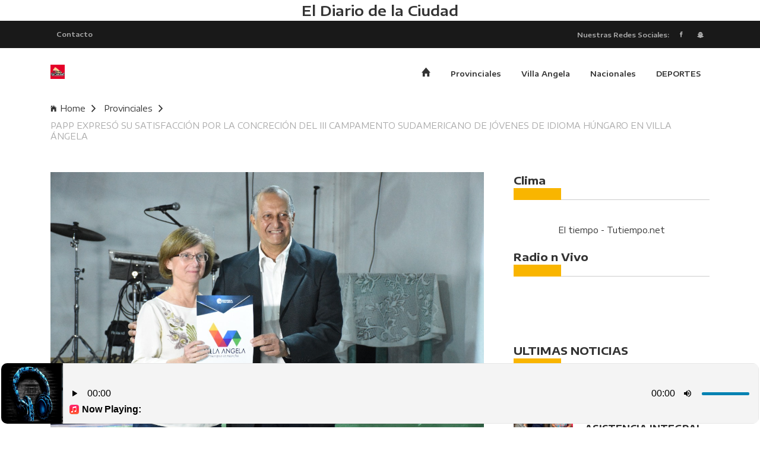

--- FILE ---
content_type: text/html; charset=UTF-8
request_url: https://eldiariodelaciudad.com.ar/articulo.php?articulo=122
body_size: 5409
content:

<!DOCTYPE HTML>

<html lang="es">

<head>

	<title>PAPP EXPRES&Oacute; SU SATISFACCI&Oacute;N POR LA CONCRECI&Oacute;N DEL III CAMPAMENTO SUDAMERICANO DE J&Oacute;VENES DE IDIOMA H&Uacute;NGARO EN VILLA &Aacute;NGELA </title>
    <meta name="description" content="PAPP EXPRES&Oacute; SU SATISFACCI&Oacute;N POR LA CONCRECI&Oacute;N DEL III CAMPAMENTO SUDAMERICANO DE J&Oacute;VENES DE IDIOMA H&Uacute;NGARO EN VILLA &Aacute;NGELA ">
    <meta property="og:title" content="PAPP EXPRES&Oacute; SU SATISFACCI&Oacute;N POR LA CONCRECI&Oacute;N DEL III CAMPAMENTO SUDAMERICANO DE J&Oacute;VENES DE IDIOMA H&Uacute;NGARO EN VILLA &Aacute;NGELA " />
    <meta property="og:url" content="http://eldiariodelaciudad.com.ar/articulo.php?articulo=122" />
    <meta property="og:description" content="PAPP EXPRES&Oacute; SU SATISFACCI&Oacute;N POR LA CONCRECI&Oacute;N DEL III CAMPAMENTO SUDAMERICANO DE J&Oacute;VENES DE IDIOMA H&Uacute;NGARO EN VILLA &Aacute;NGELA ">
    <meta property="og:image" content="images/noticias/190422170647_t.jpg">
    <meta property="og:type" content="article" />

    <meta http-equiv="X-UA-Compatible" content="IE=edge">

    <meta name="viewport" content="width=device-width, initial-scale=1">

	<meta charset="UTF-8">

	
		<link rel="icon" type="image/png" href="images/310322054608_IMG-20220331-WA0004.jpg" />

	
	<!-- Font -->

	<link href="https://fonts.googleapis.com/css?family=Encode+Sans+Expanded:400,600,700" rel="stylesheet">

	

	<!-- Stylesheets -->

	

	<link href="plugin-frameworks/bootstrap.css" rel="stylesheet">

	

	<link href="fonts/ionicons.css" rel="stylesheet">

	

		

	<link href="common/styles.css" rel="stylesheet">



	<style type="text/css">

		.p-title:Before{

			height: 20px;

		}

	</style>

</head>

<body>

	<div id="fb-root"></div>

<script async defer crossorigin="anonymous" src="https://connect.facebook.net/es_ES/sdk.js#xfbml=1&version=v4.0"></script>

	

	
	<header>
       
	<h3>El Diario de la Ciudad</h3>
		<div class="bg-191">

			<div class="container">	

				<div class="oflow-hidden color-ash font-9 text-sm-center ptb-sm-5">

				

					<ul class="float-left float-sm-none list-a-plr-10 list-a-plr-sm-5 list-a-ptb-15 list-a-ptb-sm-10">

						
							<li><a href="contacto.php">Contacto</a></li>

						
					</ul>

					<ul class="float-right float-sm-none list-a-plr-10 list-a-plr-sm-5 list-a-ptb-15 list-a-ptb-sm-5">

						
							<li>Nuestras Redes Sociales:</li>

							<li></li>

							
								<li><a href="https://www.facebook.com/eldiariodelaciudad"><i class="ion-social-facebook"></i></a></li>

						
								<li><a href="3735457206"><i class="ion-social-snapchat"></i></a></li>

						
					</ul>

					

				</div><!-- top-menu -->

			</div><!-- container -->

		</div><!-- bg-191 -->

		


		<div class="container">

			<a class="logo" href="index.php"><img src="images/090325033612_el diario.jpg" alt="Logo"></a>

			

			

			

			<a class="menu-nav-icon" data-menu="#main-menu" href="#"><i class="ion-navicon"></i></a> <!-- no cambiar el href si no no funciona el menu hamburguesa -->

			

			<ul class="main-menu" id="main-menu">

				<li><a href="index.php" class="ion-home" style="font-size: 20px;"></a></li>

				
					<li><a href="categoria.php?categoria=8">Provinciales</a></li>

				
					<li><a href="categoria.php?categoria=12">Villa Angela</a></li>

				
					<li><a href="categoria.php?categoria=13">Nacionales</a></li>

				
					<li><a href="categoria.php?categoria=14">DEPORTES</a></li>

				
			</ul>

			<div class="clearfix"></div>

		</div><!-- container -->

	</header>
	

	

	<section class="ptb-0">

		<div class="container">

			<a class="mt-10" href="index.php"><i class="mr-5 ion-ios-home"></i>Home<i class="mlr-10 ion-chevron-right"></i></a>

			<a class="mt-10" href="categoria.php?categoria=8">Provinciales<i class="mlr-10 ion-chevron-right"></i></a>

			<a class="mt-10 color-ash" href="">PAPP EXPRES&Oacute; SU SATISFACCI&Oacute;N POR LA CONCRECI&Oacute;N DEL III CAMPAMENTO SUDAMERICANO DE J&Oacute;VENES DE IDIOMA H&Uacute;NGARO EN VILLA &Aacute;NGELA </a>

		</div><!-- container -->

	</section>

	

	

	<section>

		<div class="container">

			<div class="row">

			

				<div class="col-md-12 col-lg-8">

					<img src="images/noticias/190422170647_t.jpg" alt="PAPP EXPRES&Oacute; SU SATISFACCI&Oacute;N POR LA CONCRECI&Oacute;N DEL III CAMPAMENTO SUDAMERICANO DE J&Oacute;VENES DE IDIOMA H&Uacute;NGARO EN VILLA &Aacute;NGELA ">

					<div class="float-left-right text-center mt-40 mt-sm-20">




						<ul class="mb-30 list-a-bg-grey list-a-hw-radial-35 list-a-hvr-primary list-li-ml-5">

							<li class="mr-10 ml-0">Compartir</li>

							<li><a target="_blank" href="https://www.facebook.com/sharer/sharer.php?u=http%3A%2F%2Feldiariodelaciudad.com.ar%2Farticulo.php%3Farticulo%3D122&amp;src=sdkpreparse" class="fb-xfbml-parse-ignore"><i class="ion-social-facebook"></i></a></li>

							<li><a href="whatsapp://send?text=https://eldiariodelaciudad.com.ar/articulo.php?articulo=122" data-action="share/whatsapp/share"><i class="ion-social-whatsapp"></i></a></li>
							
							<li><i class="ion-eye"> 522</i></li>

						</ul>

						

					</div>

					<div class="brdr-ash-1 opacty-5"></div>

					<h3 class="mt-30"><b>PAPP EXPRES&Oacute; SU SATISFACCI&Oacute;N POR LA CONCRECI&Oacute;N DEL III CAMPAMENTO SUDAMERICANO DE J&Oacute;VENES DE IDIOMA H&Uacute;NGARO EN VILLA &Aacute;NGELA </b></h3>

					<ul class="list-li-mr-20 mtb-15">

						<li><a href="autor.php?autor=4"><b>EL DIARIO DE LA CIUDAD </b></a> - 2022-04-19 </li>

					</ul>

					

					<p><p>Este domino 17,&nbsp; finalizó el III Campamento de la diáspora húngara en Sudamérica, precisamente en las instalaciones de la sociedad Húngara de Villa Ángela. Dónde se reunieron más de 100 jóvenes de distintas provincias del país. En ese marco, el intendente Adalberto Papp agradeció a los organizadores y a la embajadora Edit Bucsi – Szabó por elegir la ciudad para desarrollar el inédito evento y expresó su gratificación por las valiosas experiencias y vivencias que brindaron más información sobre la cultura y el idioma húngaro para las generaciones de descendientes argentinos.<br><br>En un acto de cierre de las actividades, el intendente de Villa Ángela, ing. Adalberto Papp expresó su gradecimiento a la embajadora Edit Bucsi - Szabó y a su esposo, como así también a todos los organizadores del campamento, al equipo municipal por la colaboración, al presidente de la sociedad húngara, Jose Luis Bischof por el esfuerzo realizado a lo largo de los días y a las delegaciones de jóvenes que asistieron a Villa Ángela para participar del evento. Al mismo tiempo, manifestó que el gobernador del Chaco, Jorge Capitanich no pudo estar presente por una cuestión de agenda, pero adelantó que se entrevistará con la Embajadora para promover convenios multilaterales en cuanto a cultura, tecnología y demás áreas.<br><br>“Quiero decirle a todos que fueron días espectaculares, vimos mucho cariño en todos los lugares donde compartimos actividades deportivas, culturales, sociales y la verdad que es un honor y un placer, porque disfrutamos de estar con la colectividad húngara, como así también valoramos a todas las colectividades de toda la zona que vinieron a poblar el Chaco hace tantos años. Quiero agradecer a la embajadora por todo lo vivido en estos días, y quiero destacar la humildad que tiene -Edit Bucsi - Szabó-, porque ha venido a Villa Ángela en colectivo, eso tenemos que aprender nosotros para cuidar la plata del estado, y eso nos enseña que hay que vivir para servir a los demás y a la patria”, sostuvo.<br><br>Por su parte, la embajadora Edit Bucsi – Szabó, expresó su satisfacción por haber recibido la distinción de ciudadana ilustre y por haber elegido la ciudad para desarrollar el evento. “Me siento honrada y orgullosa, muy agradecida por haber acogido este tercer campamento de diáspora húngara de jóvenes en Villa Ángela. Durante los días que llevo aquí he sentido en mi corazón que la ciudad ha acogido a los húngaros hace 100 años que vinieron aquí desde una Hungría golpeada y les dio una patria nueva, y sus descendientes están acogiendo con el corazón y con los brazos abiertos a una nueva generación que es sumamente importante para Hungría que encuentre sus raíces, idiosincrasia y aprenda el idioma para mantener el vinculo tan estrecho con nosotros”, señaló.<br><br>Finalmente, el Cónsul Honorario de la ciudad, arq. Alejandro Pajor, manifestó: “Quiero resaltar el agradecimiento a los organizadores de este campamento, porque es una cosa inimaginable con todos los chicos aquí, porque es realmente increíble que en Villa Ángela hayamos presenciado y sido participes de un evento de estas características” dijo y por último, agradeció al intendente Adalberto Papp por el apoyo y a la embajadora húngara Edit Bucsi - Szabó por la oportunidad brindada a la ciudad para desarrollar la actividad.<br><br>Participaron del cierre de actividades junto al intendente los concejales Raúl Fernández y Melina Barabas, el secretario de gobierno Alberto Svenson, la secretaria de cultura, turismo y deportes Alejandra Bühler, secretaria de medio ambiente Viviana Ponce de León y la secretaria de desarrollo social Laura García Niz.<br></p></p>
                                        <br>

                                        <center><p></p></center>

					

					<div class="float-left-right text-center mt-40 mt-sm-20">

						

					</div><!-- float-left-right -->

				

					<div class="brdr-ash-1 opacty-5"></div>

					

					<h4 class="p-title mt-50"><b>TE PUEDE INTERESAR</b></h4>

					<div class="row">

						
							<div class="col-sm-6">

								<img src="images/noticias/130126000333_IMG-20260112-WA0001.jpg" alt="*L&Iacute;NEA 108: TRABAJO ARTICULADO Y ASISTENCIA INTEGRAL A LOS ADULTOS MAYORES EN SITUACI&Oacute;N DE VULNERABILIDAD*"  style="height: 200px;">

								<h4 class="pt-20"><a href="articulo.php?articulo=2418"><b>*L&Iacute;NEA 108: TRABAJO ARTICULADO Y ASISTENCIA INTEGRAL A LOS ADULTOS MAYORES EN SITUACI&Oacute;N DE VULNERABILIDAD*</b></a></h4>

								<ul class="list-li-mr-20 pt-10 mb-30">

									<li class="color-lite-black"><a href="autor.php?autor=4" class="color-black"><b>EL DIARIO DE LA CIUDAD</b>-</a>

									2026-01-13</li>

								</ul>

							</div><!-- col-sm-6 -->

						
							<div class="col-sm-6">

								<img src="images/noticias/120126235950_IMG-20260112-WA0005.jpg" alt="*ZDERO RECIBI&Oacute; A DIEGO SANTILLI PARA AVANZAR EN LA REFORMA LABORAL, OBRAS Y TEMAS CLAVES PARA EL CHACO*"  style="height: 200px;">

								<h4 class="pt-20"><a href="articulo.php?articulo=2417"><b>*ZDERO RECIBI&Oacute; A DIEGO SANTILLI PARA AVANZAR EN LA REFORMA LABORAL, OBRAS Y TEMAS CLAVES PARA EL CHACO*</b></a></h4>

								<ul class="list-li-mr-20 pt-10 mb-30">

									<li class="color-lite-black"><a href="autor.php?autor=4" class="color-black"><b>EL DIARIO DE LA CIUDAD</b>-</a>

									2026-01-12</li>

								</ul>

							</div><!-- col-sm-6 -->

						
												

					</div><!-- row -->



				</div><!-- col-md-9 -->

				

				<div class="d-none d-md-block d-lg-none col-md-3"></div>

				<!-- PARA EL WIDGET DE FACEBOOK DE PRUEBA-->
<div id="fb-root"></div>
<script async defer crossorigin="anonymous" src="https://connect.facebook.net/es_ES/sdk.js#xfbml=1&version=v4.0"></script>
<div class="col-md-6 col-lg-4">
<!-- HASTA AQUI-->
					<div class="pl-20 pl-md-0">

											<h4 class="p-title"><b>Clima</b></h4>
						<div align="center">
							<!-- www.tutiempo.net - Ancho:477px - Alto:91px -->
<div id="TT_yiJE1111E1C9d8IAKAzzjDDzz6aALEElLYEYEsyIq1jIGomI3">El tiempo - Tutiempo.net</div>
<script type="text/javascript" src="https://www.tutiempo.net/s-widget/l_yiJE1111E1C9d8IAKAzzjDDzz6aALEElLYEYEsyIq1jIGomI3"></script>						</div>
						<br>
											<h4 class="p-title"><b>Radio n Vivo</b></h4>
						<div align="center">
							<div style="bottom: 0;display: flex;height: 110px;left: 0;position: fixed;right: 0;width: 100%;z-index: 1500;overflow: hidden;"><iframe name="contenedorPlayer" class="cuadroBordeado" allow="autoplay" width="100%" height="130px" marginwidth="0"
      marginheight="0" hspace="0" vspace="0" frameborder="0" scrolling="no" crossorigin="anonymous"
      src="https://streaming.escuchanosonline.com/cp/widgets/player/single/?p=8342"></iframe>
  </div>
						</div>
						<br>
					
											
						<div class="mtb-50">
							<h4 class="p-title"><b>ULTIMAS NOTICIAS</b></h4>
														<a class="oflow-hidden pos-relative mb-20 dplay-block" href="articulo.php?articulo=2418">
								<div class="wh-100x abs-tlr"><img src="images/noticias/130126000333_IMG-20260112-WA0001.jpg" alt="*L&Iacute;NEA 108: TRABAJO ARTICULADO Y ASISTENCIA INTEGRAL A LOS ADULTOS MAYORES EN SITUACI&Oacute;N DE VULNERABILIDAD*"></div>
								<div class="ml-120 min-h-100x">
									<h5><b>*L&Iacute;NEA 108: TRABAJO ARTICULADO Y ASISTENCIA INTEGRAL A LOS ADULTOS MAYORES EN SITUACI&Oacute;N DE VULNERABILIDAD*</b></h5>
									<h6 class="color-lite-black pt-10"><span class="color-black"><b><b>EL DIARIO DE LA CIUDAD</b></span> - 2026-01-13</h6>
								</div>
							</a><!-- oflow-hidden -->

														<a class="oflow-hidden pos-relative mb-20 dplay-block" href="articulo.php?articulo=2417">
								<div class="wh-100x abs-tlr"><img src="images/noticias/120126235950_IMG-20260112-WA0005.jpg" alt="*ZDERO RECIBI&Oacute; A DIEGO SANTILLI PARA AVANZAR EN LA REFORMA LABORAL, OBRAS Y TEMAS CLAVES PARA EL CHACO*"></div>
								<div class="ml-120 min-h-100x">
									<h5><b>*ZDERO RECIBI&Oacute; A DIEGO SANTILLI PARA AVANZAR EN LA REFORMA LABORAL, OBRAS Y TEMAS CLAVES PARA EL CHACO*</b></h5>
									<h6 class="color-lite-black pt-10"><span class="color-black"><b><b>EL DIARIO DE LA CIUDAD</b></span> - 2026-01-12</h6>
								</div>
							</a><!-- oflow-hidden -->

														<a class="oflow-hidden pos-relative mb-20 dplay-block" href="articulo.php?articulo=2416">
								<div class="wh-100x abs-tlr"><img src="images/noticias/110126235030_IMG-20260111-WA0013.jpg" alt="*MENOS PRESI&Oacute;N FISCAL: CHACO BAJA INGRESOS BRUTOS AL 2,90%*"></div>
								<div class="ml-120 min-h-100x">
									<h5><b>*MENOS PRESI&Oacute;N FISCAL: CHACO BAJA INGRESOS BRUTOS AL 2,90%*</b></h5>
									<h6 class="color-lite-black pt-10"><span class="color-black"><b><b>EL DIARIO DE LA CIUDAD</b></span> - 2026-01-11</h6>
								</div>
							</a><!-- oflow-hidden -->

														<a class="oflow-hidden pos-relative mb-20 dplay-block" href="articulo.php?articulo=2415">
								<div class="wh-100x abs-tlr"><img src="images/noticias/110126234956_IMG-20260108-WA0003.jpg" alt="*ACTOS DE OFRECIMIENTOS DE CARGOS DE NIVEL PRIMARIO: CRONOGRAMA DE FEBRERO*"></div>
								<div class="ml-120 min-h-100x">
									<h5><b>*ACTOS DE OFRECIMIENTOS DE CARGOS DE NIVEL PRIMARIO: CRONOGRAMA DE FEBRERO*</b></h5>
									<h6 class="color-lite-black pt-10"><span class="color-black"><b><b>EL DIARIO DE LA CIUDAD</b></span> - 2026-01-11</h6>
								</div>
							</a><!-- oflow-hidden -->

								
														
						</div><!-- mtb-50 -->

												
											</div><!--  pl-20 -->
				</div><!-- col-md-3 -->
				

			</div><!-- row -->

			

		</div><!-- container -->

	</section>

	

	

		<footer class="bg-191 color-ccc">
		
	<div class="container">
					<div class="pt-50 pb-20 pos-relative">
				<div class="abs-tblr pt-50 z--1 text-center">
					<div class="h-80 pos-relative"></div>
				</div>
				<div class="row">
				
					<div class="col-sm-6">
						<div class="mb-30">
							<a href="index.php"><img src="images/310322043616_IMG-20220331-WA0004.jpg" style="width: 120px;height: 100%;"></a>
							<p class="mtb-20 color-ccc"><h3><b>EL DIARIO DE LA CIUDAD</b><br></h3><br></p>
							
						</div><!-- mb-30 -->
					</div><!-- col-md-4 -->

					<div class="col-sm-6" align="center">
													<h5 class="color-primary mb-20" align="center"><b>Nuestras Redes Sociales:</b></h5>
							<ul class="float-center float-sm-none list-a-plr-10 list-a-plr-sm-5 list-a-ptb-15 list-a-ptb-sm-5" style="text-align: center">
																	<li><a href="https://www.facebook.com/eldiariodelaciudad"><i class="ion-social-facebook" style="font-size: 70px;"></i></a></li>
																	<li><a href="3735457206"><i class="ion-social-snapchat" style="font-size: 70px;"></i></a></li>
															</ul>
											</div>
					
				</div><!-- row -->
			</div><!-- ptb-50 -->
					
			<div class="brdr-ash-1 opacty-2"></div>
					<div class="oflow-hidden color-ash font-9 text-sm-center ptb-sm-5">
				<p class="color-ash"><!-- Link back to Colorlib can't be removed. Template is licensed under CC BY 3.0. -->
					<a href="https://www.serviciostreaming.com/?utm_source=noticioso&utm_medium=website&utm_campaign=footer" target="_blank">Servicio de Streaming para Radios - www.ServicioStreaming.com</a>
				</p>				
			</div><!-- oflow-hidden -->
			</div><!-- container -->
</footer>

	

	<!-- SCIPTS -->

	

	<script src="plugin-frameworks/jquery-3.2.1.min.js"></script>

	

	<script src="plugin-frameworks/tether.min.js"></script>

	

	<script src="plugin-frameworks/bootstrap.js"></script>

	

	<script src="common/scripts.js"></script>

	

</body>

</html>

--- FILE ---
content_type: application/javascript
request_url: https://eldiariodelaciudad.com.ar/common/scripts.js
body_size: 1786
content:

(function ($) {

    "use strict";
	
	// ACCORDIAN
	if(isExists('[data-accordian]')){
		$('[data-accordian]').on('click', function(){
			
			var $this = $(this),
				accordianBody = $this.data('accordian');
			
			$(this).find('i').toggleClass('ion-minus').toggleClass('ion-plus');
			$(accordianBody).toggleClass('active');
			
			return false;
		});
	}
	
	// SEARCH AREA
	if(isExists('.src-btn')){
		
		var srcBtn = $('.src-btn');
		var srcIcn = $('.src-icn');
		var closeIcn = $('.close-icn');
		var srcForm = $('.src-form');
		
		srcBtn.on('click', function(){
			
			$(srcIcn).toggleClass('active');
			$(closeIcn).toggleClass('active');
			$(srcForm).toggleClass('active');
			
		});
	}
	
	
	// RESIZABLE IMAGES
	if(isExists('.responsive-img-bg')){
		
		$('.responsive-img-bg .p-item').each(function(){
			
			var $this = $(this),
				imgSrc = $this.find('img').attr('src');
			
			$this.css({'background-image': 'url('+imgSrc+')'});
		});		
	}
	
	
	// ISOTOPE
	
	$(window).on('load', function(){
		
		// ISOTOPE PORTFOLIO WITH FILTER
		if(isExists('.p-grid-isotope')){
			$('.p-grid-isotope').isotope({
				// set itemSelector so .grid-sizer is not used in layout
				itemSelector: '.p-item',
				percentPosition: true,
				masonry: {
					columnWidth: '.grid-sizer', 
					
				},
			})
		 
		}
	
	});
	
	// DROPDOWN MENU
	
	var winWidth = $(window).width();
	dropdownMenu(winWidth);
	
	$(window).on('resize', function(){
		winWidth = $(window).width();
		dropdownMenu(winWidth);
		
	});
	
	// REVOLUTION SLIDER
	
	if(isExists('#rev_slider_28_1')){
		var tpj=jQuery;
		var revapi28;
		
		if(tpj("#rev_slider_28_1").revolution == undefined){
			revslider_showDoubleJqueryError("#rev_slider_28_1");
		}else{
			revapi28 = tpj("#rev_slider_28_1").show().revolution({
				sliderType:"standard",
				jsFileLocation:"revolution/js/",
				sliderLayout:"fullscreen",
				dottedOverlay:"none",
				delay:15000,
				
				navigation: {
					
					keyboardNavigation:"off",
					keyboard_direction: "horizontal",
					mouseScrollNavigation:"off",
					mouseScrollReverse:"default",
					onHoverStop:"off",
					arrows: {
						style:"uranus",
						enable:true,
						hide_onmobile:false,
						hide_onleave:false,
						tmp:'',
						left: {
							h_align:"left",
							v_align:"center",
							h_offset:20,
							v_offset:0
						},
						right: {
							h_align:"right",
							v_align:"center",
							h_offset:20,
							v_offset:0
						}
					}
					,
					bullets: {
						enable:true,
						hide_onmobile:false,
						style:"hermes",
						hide_onleave:false,
						direction:"horizontal",
						h_align:"center",
						v_align:"bottom",
						h_offset:0,
						v_offset:20,
						space:5,
						tmp:''
					}
				},
				responsiveLevels:[1240,1024,778,480],
				visibilityLevels:[1240,1024,778,480],
				gridwidth:[1240,1024,778,480],
				gridheight:[868,768,960,720],
				lazyType:"none",
				
				shadow:0,
				spinner:"off",
				stopLoop:"off",
				stopAfterLoops:-1,
				stopAtSlide:-1,
				
				shuffle:"off",
				autoHeight:"off",
				fullScreenAutoWidth:"off",
				fullScreenAlignForce:"off",
				fullScreenOffsetContainer: "",
				fullScreenOffset: "60px",
				hideThumbsOnMobile:"off",
				hideSliderAtLimit:0,
				hideCaptionAtLimit:0,
				hideAllCaptionAtLilmit:0,
				debugMode:false,
				fallbacks: {
					simplifyAll:"off",
					nextSlideOnWindowFocus:"off",
					disableFocusListener:false,
				}
			});
		}
	}
	
				
	$('[data-menu]').on('click', function(){
		
		var mainMenu = $(this).data('menu');
		
		$(mainMenu).toggleClass('visible-menu');
		
	});
	
	if(isExists('.venobox')){
		$('.venobox').attr('data-gall', 'gallery').venobox({
			framewidth: '50%',        // default: ''
			frameheight: '',       // default: ''
			border: '0px',             // default: '0'
			bgcolor: '#5dff5e',         // default: '#fff'
			titleattr: 'data-title',    // default: 'title'
			numeratio: false,            // default: false
			infinigall: true            // default: false
		}); 

	}
	
	
})(jQuery);


function dropdownMenu(winWidth){
	
	if(winWidth > 767){
		
		$('.main-menu li.drop-down').on('mouseover', function(){
			var $this = $(this),
				menuAnchor = $this.children('a');
				
			menuAnchor.addClass('mouseover');
			
		}).on('mouseleave', function(){
			var $this = $(this),
				menuAnchor = $this.children('a');
				
			menuAnchor.removeClass('mouseover');
		});
		
	}else{
		
		$('.main-menu li.drop-down > a').on('click', function(){
			
			if($(this).attr('href') == '#') return false;
			if($(this).hasClass('mouseover')){ $(this).removeClass('mouseover'); }
			else{ $(this).addClass('mouseover'); }
			return false;
		});
	}
	
}

function isExists(elem){
	if ($(elem).length > 0) { 
		return true;
	}
	return false;
}
